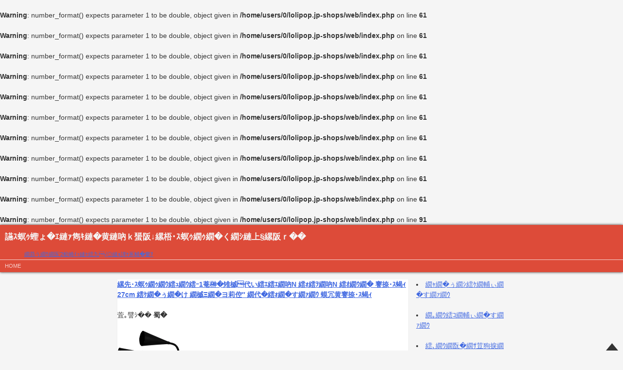

--- FILE ---
content_type: text/html
request_url: http://shops.lolipop.jp/index.php?code=ohstore:10447744
body_size: 3553
content:
<br />
<b>Warning</b>:  number_format() expects parameter 1 to be double, object given in <b>/home/users/0/lolipop.jp-shops/web/index.php</b> on line <b>61</b><br />
<br />
<b>Warning</b>:  number_format() expects parameter 1 to be double, object given in <b>/home/users/0/lolipop.jp-shops/web/index.php</b> on line <b>61</b><br />
<br />
<b>Warning</b>:  number_format() expects parameter 1 to be double, object given in <b>/home/users/0/lolipop.jp-shops/web/index.php</b> on line <b>61</b><br />
<br />
<b>Warning</b>:  number_format() expects parameter 1 to be double, object given in <b>/home/users/0/lolipop.jp-shops/web/index.php</b> on line <b>61</b><br />
<br />
<b>Warning</b>:  number_format() expects parameter 1 to be double, object given in <b>/home/users/0/lolipop.jp-shops/web/index.php</b> on line <b>61</b><br />
<br />
<b>Warning</b>:  number_format() expects parameter 1 to be double, object given in <b>/home/users/0/lolipop.jp-shops/web/index.php</b> on line <b>61</b><br />
<br />
<b>Warning</b>:  number_format() expects parameter 1 to be double, object given in <b>/home/users/0/lolipop.jp-shops/web/index.php</b> on line <b>61</b><br />
<br />
<b>Warning</b>:  number_format() expects parameter 1 to be double, object given in <b>/home/users/0/lolipop.jp-shops/web/index.php</b> on line <b>61</b><br />
<br />
<b>Warning</b>:  number_format() expects parameter 1 to be double, object given in <b>/home/users/0/lolipop.jp-shops/web/index.php</b> on line <b>61</b><br />
<br />
<b>Warning</b>:  number_format() expects parameter 1 to be double, object given in <b>/home/users/0/lolipop.jp-shops/web/index.php</b> on line <b>61</b><br />
<br />
<b>Warning</b>:  number_format() expects parameter 1 to be double, object given in <b>/home/users/0/lolipop.jp-shops/web/index.php</b> on line <b>91</b><br />
<html><head><meta charset="utf-8"><title>【楽天ランキング1位入賞】アゴゴベル カウベル サンバ 打楽器 27cm スティック マレット付き パーカッション 小物打楽器 - 楽天市場で買い物する前に「楽天ラッキーくじ」を！</title><meta name="viewport" content="width=device-width,initial-scale=1.0,user-scalable=yes,maximum-scale=3.0" ><link media="screen" href="style_sub.css" rel="stylesheet"><meta name="description" content="楽天ラッキーくじの入り口は、楽天トップの右側にあります。"<!-- スムーススクロール -->
<script type="text/javascript">
$(function(){
	$('a[href^=#]').click(function() {
		var speed = 1000;
		var href= $(this).attr("href");
		var target = $(href == "#" || href == "" ? 'html' : href);
		var position = target.offset().top;
		$($.browser.safari ? 'body' : 'html').animate({scrollTop:position}, speed, 'swing');
		return false;
	});
});
</script>
<!-- /jQuery --></head><body><!-- HEADER --><header role="banner"><h1>楽天市場で買い物する前に「楽天ラッキーくじ」を！</h1><p><a href="https://hb.afl.rakuten.co.jp/hsc/15b5ff73.d49e6423.15b5ff6e.31c38be7/?link_type=text&ut=eyJwYWdlIjoic2hvcCIsInR5cGUiOiJ0ZXh0IiwiY29sIjowLCJjYXQiOiIxIiwiYmFuIjoiMTY3NDIwIn0%3D">ポイントが2倍貯まる、その方法は…</a></p><!-- PANK --><nav id="pank"><ul><li><a href="./">HOME</a></li><li></li></ul></nav><!-- /PANK --></header><!-- /HEADER --><div id="container"><!-- MAIN --><section id="main"  role="main">	<article class="effect"><a href="https://hb.afl.rakuten.co.jp/hgc/g00t9363.lmprq26f.g00t9363.lmprr0b6/?pc=https%3A%2F%2Fitem.rakuten.co.jp%2Fohstore%2F2b811okrr8%2F&m=http%3A%2F%2Fm.rakuten.co.jp%2Fohstore%2Fi%2F10447744%2F&rafcid=wsc_i_is_1042792928238716372" target="_blank"><b>【楽天ランキング1位入賞】アゴゴベル カウベル サンバ 打楽器 27cm スティック マレット付き パーカッション 小物打楽器</b></a><br><br>価格：<b> 円</b><br><br><img src="https://thumbnail.image.rakuten.co.jp/@0_mall/ohstore/cabinet/0009/2b811okrr8_0.jpg?_ex=128x128"><br><br><a href="https://hb.afl.rakuten.co.jp/hgc/g00t9363.lmprq26f.g00t9363.lmprr0b6/?pc=https%3A%2F%2Fitem.rakuten.co.jp%2Fohstore%2F2b811okrr8%2F&m=http%3A%2F%2Fm.rakuten.co.jp%2Fohstore%2Fi%2F10447744%2F&rafcid=wsc_i_is_1042792928238716372" target="_blank"><b>楽天市場で見る</b></a><br><br><br><b>【商品説明】</b><br><br>商品コード2b811okrr8商品名アゴゴベル カウベル サンバ 打楽器 27cm スティック マレット付き 楽器 パーカッション 小物打楽器ブランドST TS・音色の違う2つのカウベルをつなぎ合わせた楽器。サンバのリズム には欠かせないアイテムです・「使い方」両方のベルの細くなっている方を持ち、付属になっているマレットでベルを叩くことで音が鳴ります＊・大きい方が低音、小さい方が高音となっていて、甲高く澄んだ音が鳴ります＊・演奏会、学芸会、コンサート、発表会などの様々なイベント事でご活用ください。・「商品サイズ」全長 大 27cm 小 18cm「付属商品」マレット1本スティックはプラスチック製となっております。※ 他ネットショップでも併売しているため、ご注文後に在庫切れとなる場合があります。予めご了承ください。※ 品薄または希少等の理由により、参考価格よりも高い価格で販売されている場合があります。ご注文の際には必ず販売価格をご確認ください。※ 沖縄県、離島または一部地域の場合、別途送料の負担をお願いする場合があります。予めご了承ください。※ お使いのモニタにより写真の色が実際の商品の色と異なる場合や、イメージに差異が生じることがあります。予めご了承ください。※ 商品の詳細（カラー・数量・サイズ 等）については、ページ内の商品説明をご確認のうえ、ご注文ください。※ モバイル版・スマホ版ページでは、お使いの端末によっては一部の情報が表示されないことがあります。すべての記載情報をご確認するには、PC版ページをご覧ください。<br><br><a href="https://hb.afl.rakuten.co.jp/hsc/15ccfa3d.5fcec1c3.15b5ff6e.31c38be7/?link_type=pict&ut=eyJwYWdlIjoic2hvcCIsInR5cGUiOiJwaWN0IiwiY29sIjowLCJjYXQiOiI0NCIsImJhbiI6IjQ2MDEzNyJ9" target="_blank" style="word-wrap:break-word;"  ><img src="https://hbb.afl.rakuten.co.jp/hsb/15ccfa3d.5fcec1c3.15b5ff6e.31c38be7/?me_id=1&me_adv_id=460137&t=pict" border="0" style="margin:2px" alt="" title=""></a>	</article></section><!-- /MAIN--> <!-- NAV MENU --> <nav id="menu" role="navigation"><li class="list2"><a href="index.php?gid=100371&page=1">レディースファッション</a></li><br><li class="list2"><a href="index.php?gid=551177&page=1">メンズファッション</a></li><br><li class="list2"><a href="index.php?gid=100433&page=1">インナー・下着・ナイトウェア</a></li><br><li class="list2"><a href="index.php?gid=216131&page=1">バッグ・小物・ブランド雑貨</a></li><br><li class="list2"><a href="index.php?gid=558885&page=1">靴</a></li><br><li class="list2"><a href="index.php?gid=558929&page=1">腕時計</a></li><br><li class="list2"><a href="index.php?gid=216129&page=1">ジュエリー・アクセサリー</a></li><br><li class="list2"><a href="index.php?gid=100533&page=1">キッズ・ベビー・マタニティ</a></li><br><li class="list2"><a href="index.php?gid=566382&page=1">おもちゃ</a></li><br><li class="list2"><a href="index.php?gid=101070&page=1">スポーツ・アウトドア</a></li><br><li class="list2"><a href="index.php?gid=211742&page=1">TV・オーディオ・カメラ</a></li><br><li class="list2"><a href="index.php?gid=100026&page=1">パソコン・周辺機器</a></li><br><li class="list2"><a href="index.php?gid=564500&page=1">スマートフォン・タブレット</a></li><br><li class="list2"><a href="index.php?gid=565004&page=1">光回線・モバイル通信</a></li><br><li class="list2"><a href="index.php?gid=100227&page=1">食品</a></li><br><li class="list2"><a href="index.php?gid=551167&page=1">スイーツ・お菓子</a></li><br><li class="list2"><a href="index.php?gid=100316&page=1">水・ソフトドリンク</a></li><br><li class="list2"><a href="index.php?gid=510915&page=1">ビール・洋酒</a></li><br><li class="list2"><a href="index.php?gid=510901&page=1">日本酒・焼酎</a></li><br><li class="list2"><a href="index.php?gid=100804&page=1">インテリア・寝具・収納</a></li><br><li class="list2"><a href="index.php?gid=215783&page=1">日用品雑貨・文房具・手芸</a></li><br><li class="list2"><a href="index.php?gid=558944&page=1">キッチン用品・食器・調理器具</a></li><br><li class="list2"><a href="index.php?gid=200162&page=1">本・雑誌・コミック</a></li><br><li class="list2"><a href="index.php?gid=101240&page=1">CD・DVD</a></li><br><li class="list2"><a href="index.php?gid=101205&page=1">テレビゲーム</a></li><br><li class="list2"><a href="index.php?gid=101164&page=1">ホビー</a></li><br><li class="list2"><a href="index.php?gid=112493&page=1">楽器・音響機器</a></li><br><li class="list2"><a href="index.php?gid=101114&page=1">車・バイク</a></li><br><li class="list2"><a href="index.php?gid=503190&page=1">車用品・バイク用品</a></li><br><li class="list2"><a href="index.php?gid=100939&page=1">美容・コスメ・香水</a></li><br><li class="list2"><a href="index.php?gid=100938&page=1">ダイエット・健康</a></li><br><li class="list2"><a href="index.php?gid=551169&page=1">医薬品・コンタクト・介護</a></li><br><li class="list2"><a href="index.php?gid=101213&page=1">ペット・ペットグッズ</a></li><br><li class="list2"><a href="index.php?gid=100005&page=1">花・ガーデン・DIY</a></li><br><li class="list2"><a href="index.php?gid=101438&page=1">サービス・リフォーム</a></li><br><li class="list2"><a href="index.php?gid=111427&page=1">住宅・不動産</a></li><br><li class="list2"><a href="index.php?gid=101381&page=1">カタログギフト・チケット</a></li><br><li class="list2"><a href="index.php?gid=100000&page=1">百貨店・総合通販・ギフト</a></li><br><a href="javascript:history.go(-1)">前に戻る</a></nav><!-- /NAV MENU --></div><!-- FOOTER --><footer role="contentinfo">	<p id="sm"><a href="./">&copy;楽天市場で買い物する前に「楽天ラッキーくじ」を！</a></p>	<p id="copy">PHP Script by <a href="http://the-best1.net/">BestNet</a></p></footer><!-- /FOOTER --><!-- SCROLLTOP --><div class="scroll-top">	<a href="#"><img src="images/btn_top.png" width="25" height="15"></a></div><!-- /SCROLLTOP --></body></html>

--- FILE ---
content_type: text/css
request_url: http://shops.lolipop.jp/style_sub.css
body_size: 123
content:
@charset "UTF-8";

@import url(css_sub/reset.css) screen and (min-width: 769px);
@import url(css_sub/style.css) screen and (min-width: 769px);
@import url(css_sub/smart.css) screen and (max-width: 768px);


--- FILE ---
content_type: text/css
request_url: http://shops.lolipop.jp/css_sub/style.css
body_size: 1556
content:
@charset "UTF-8";
/* --------------------------------------------
* 全体の基本設定
* -------------------------------------------- */
body {
	line-height: 150%;
	background: #f5f5f5;
	color: #333;
	font-family: ArialMT, "Hiragino Kaku Gothic ProN", "ヒラギノ角ゴ ProN W3",Meiryo, "メイリオ",  sans-serif;
	font-size: 14px;
}
a {
	color: #4169e1;
}
	a:hover {
		color: #a0b4f0;
	}

img {
	border: none;
	vertical-align: bottom;
}
/* --------------------------------------------
* レイアウト
* -------------------------------------------- */
header {
	background: #dd4b39;
	box-shadow: 0px 0px 5px #333;
	-webkit-box-shadow: 0px 0px 5px #333;
	-moz-box-shadow: 0px 0px 5px #333;
}
#container {
	width:800px;
	margin:15px auto;
}
#container:after {
	display: block;
	clear: both;
	height: 0;
	visibility: hidden;
	content: ".";
}
#main {
	float: left;
	width: 600px;
}
#menu {
	float: right;
	width: 185px;
}
footer {
	padding-left: 10px;
	border-top: 1px solid #8b8b8b;
	color: #8b8b8b;
}
/* --------------------------------------------
* 細かい設定
* -------------------------------------------- */
/*////////////////////////////// ヘッダー ///*/
header h1 {
	overflow: hidden;
	height: 50px;
	line-height: 50px;
	padding: 0 10px;
	color: #f5f5f5;
	font-size: 120%;
	text-overflow: ellipsis;
	white-space: nowrap;
}
header p {
	padding: 0 10px 0 50px;
	color: #f7d3d0;
	font-size: 80%;;
}
#pank {
	height: 25px;
	border-top: 1px solid #f7d3d0;
}
#pank ul {
	line-height: 25px;
	color: #f7d3d0;
	font-size: 80%;
}
#pank li {
	list-style: none;
	float: left;
	padding-right: 10px;
	padding-left: 10px;
	border-left: 1px solid #f7d3d0;
}
	#pank li:first-child {
		border-left: none;
	}
#pank li a {
	color: #f7d3d0;
	text-decoration: none;
}
	#pank li a:hover {
		color: #f5f5f5;
	}
#pank ul:after {
	display: block;
	clear: both;
	height: 0;
	visibility: hidden;
	content: ".";
}
/*////////////////////////////// メイン ///*/
#main article {
	margin-bottom: 15px;
	background: #fff;
	border-right: 1px solid #eeeeee;
	border-bottom: 1px solid #eeeeee;
	border-left: 1px solid #eeeeee;
}
#main article h2 {
	overflow: hidden;
	height: 25px;
	line-height: 25px;
	background: #dd4b39;
	font-size: 110%;
	text-overflow: ellipsis;
	white-space: nowrap;
    color: #f5f5f5;
}
#main article h2, #main article p {
	margin-bottom: 10px;
	padding: 0 10px;
}
hr {
	border-top: 1px solid #8b8b8b;
}
/*////////////////////////////// メニュー ///*/
#menu h2 {
	height: 25px;
	line-height: 25px;
	background: #dd4b39;
	font-size: 110%;
    color: #f5f5f5;
}
#menu ul li {
	height: 45px;
	line-height: 45px;
	border-bottom: 1px solid #e3e3e3;
}
#menu h2, #menu ul li {
	padding: 0 10px;
}
#menu ul li a {
	display: block;
	color: #333;
	text-decoration: none;
}
	#menu ul li a:hover {
		color:#808080;
	}

/*////////////////////////////// フッター ///*/
#copy {
	line-height: 25px;
	font-size: 85%;
}
#sm {
	line-height: 45px;
}
#sm a {
	color: #8b8b8b;
}
/*////////////////////////////// トップへスクロール ///*/
.scroll-top {
 position: fixed;
 bottom: 0px;
 right: 10px;
}
/*////////////////////////////// サイトマップページ ///*/
#smap {
	width: 800px;
	margin: 15px auto 30px;
	background: #fff;
	border-bottom: 1px solid #eeeeee;
}
#smap h2 {
	overflow: hidden;
	height: 25px;
	line-height: 25px;
	padding: 0 10px;
	background: #dd4b39;
	font-size: 110%;
	text-overflow: ellipsis;
	white-space: nowrap;
    color: #f5f5f5;
}
#smap ul {
	padding: 0 10px;
}
#smap ul li {
	line-height: 40px;
	list-style-type: square;
	list-style-position: inside;
}
/* --------------------------------------------
* テキストの個別設定
* -------------------------------------------- */
/* 行揃え */
.center { text-align: center; }
.right { text-align: right; }
/* 文字色 */
.gray { color: gray; }
.blue { color: mediumblue; }
.green { color: green; }
.yellow { color: gold; }
.orange { color: darkorange; }
.red { color: crimson; }
.pink { color: lightpink; }
.purple { color: mediumorchid; }
/* 文字のサイズ */
.fsize_50 { font-size: 50%; }
.fsize_60 { font-size: 60%; }
.fsize_70 { font-size: 70%; }
.fsize_80 { font-size: 80%; }
.fsize_90 { font-size: 90%; }
.fsize_110 { font-size: 110%; }
.fsize_120 { font-size: 120%; }
.fsize_130 { font-size: 130%; }
.fsize_140 { font-size: 140%; }
.fsize_150 { font-size: 150%; }
/* --------------------------------------------
* ボックスエフェクト
* -------------------------------------------- */
.effect
{
  position: relative;
}
.effect:before, .effect:after
{
  z-index: -1;
  position: absolute;
  content: "";
  bottom: 15px;
  left: 10px;
  width: 50%;
  top: 80%;
  max-width:300px;
  background: #777;
  -webkit-box-shadow: 0 15px 10px #777;
  -moz-box-shadow: 0 15px 10px #777;
  box-shadow: 0 15px 10px #777;
  -webkit-transform: rotate(-3deg);
  -moz-transform: rotate(-3deg);
  -o-transform: rotate(-3deg);
  -ms-transform: rotate(-3deg);
  transform: rotate(-3deg);
}
.effect:after
{
  -webkit-transform: rotate(3deg);
  -moz-transform: rotate(3deg);
  -o-transform: rotate(3deg);
  -ms-transform: rotate(3deg);
  transform: rotate(3deg);
  right: 10px;
  left: auto;
}